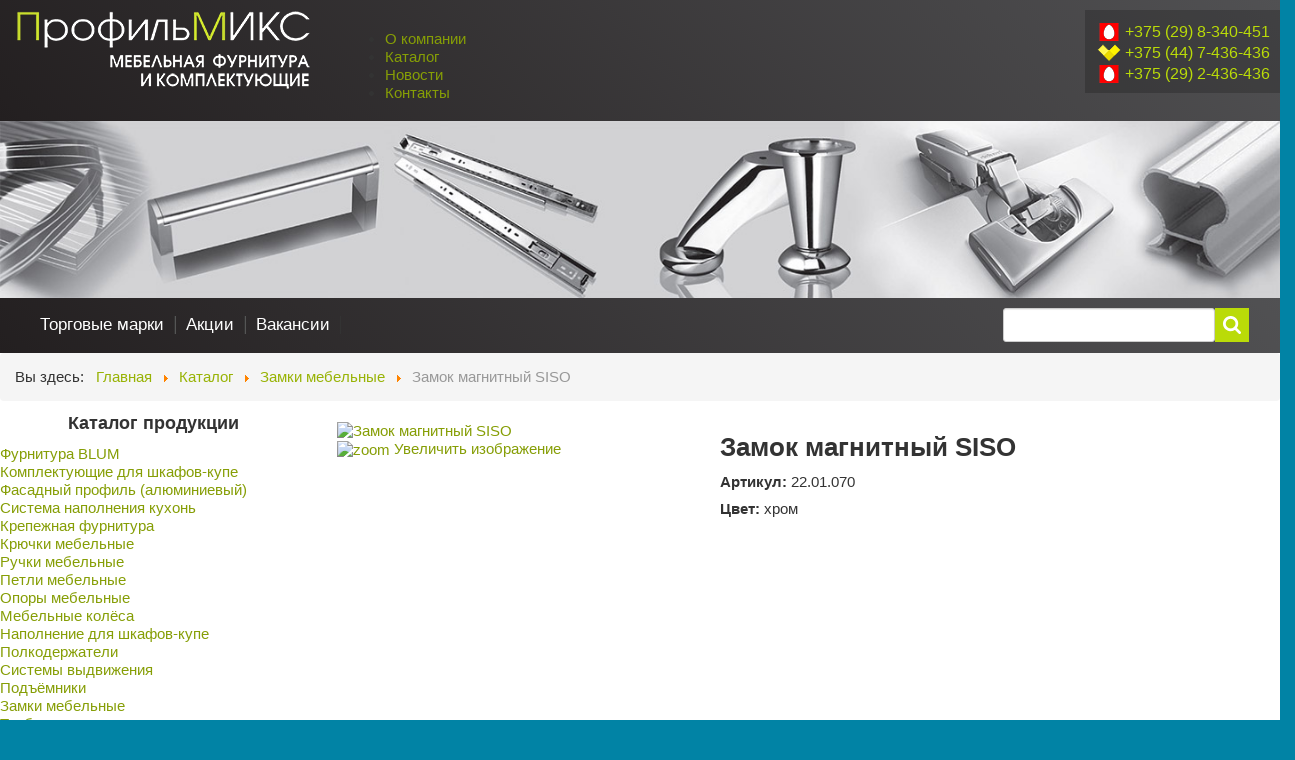

--- FILE ---
content_type: text/html; charset=utf-8
request_url: http://profilmix.by/catalog/product/view/49/184
body_size: 5270
content:
<!DOCTYPE html>
<html xmlns="http://www.w3.org/1999/xhtml" xml:lang="ru-ru" lang="ru-ru" dir="ltr">
<head>
	<meta name="viewport" content="width=device-width, initial-scale=1.0" />
	<base href="http://profilmix.by/catalog/product/view/49/184" />
	<meta http-equiv="content-type" content="text/html; charset=utf-8" />
	<meta name="generator" content="Joomla! - Open Source Content Management" />
	<title>Замок магнитный SISO</title>
	<link href="/templates/websmart/favicon.ico" rel="shortcut icon" type="image/vnd.microsoft.icon" />
	<link href="http://profilmix.by/components/com_jshopping/css/responsive.css" rel="stylesheet" type="text/css" />
	<link href="http://profilmix.by/components/com_jshopping/css/jquery.lightbox.css" rel="stylesheet" type="text/css" />
	<link href="/templates/websmart/css/template.css" rel="stylesheet" type="text/css" />
	<link href="/modules/mod_djmegamenu/themes/default/css/djmegamenu.css" rel="stylesheet" type="text/css" />
	<link href="//maxcdn.bootstrapcdn.com/font-awesome/4.3.0/css/font-awesome.min.css" rel="stylesheet" type="text/css" />
	<link href="/modules/mod_djmegamenu/assets/css/animations.css" rel="stylesheet" type="text/css" />
	<link href="/modules/mod_djmegamenu/assets/css/offcanvas.css" rel="stylesheet" type="text/css" />
	<link href="/modules/mod_djmegamenu/mobilethemes/dark/djmobilemenu.css" rel="stylesheet" type="text/css" />
	<style type="text/css">

		#dj-megamenu87mobile { display: none; }
		@media (max-width: 979px) {
			#dj-megamenu87, #dj-megamenu87sticky, #dj-megamenu87placeholder { display: none; }
			#dj-megamenu87mobile { display: block; }
		}
	
	</style>
	<script type="application/json" class="joomla-script-options new">{"csrf.token":"656af0d6b48cbdd1fe276b86c41ddc4b","system.paths":{"root":"","base":""}}</script>
	<script src="/media/system/js/mootools-core.js?29b4f2dcaf5bf1e52b85271d77d8512b" type="text/javascript"></script>
	<script src="/media/system/js/core.js?29b4f2dcaf5bf1e52b85271d77d8512b" type="text/javascript"></script>
	<script src="/media/jui/js/jquery.min.js?29b4f2dcaf5bf1e52b85271d77d8512b" type="text/javascript"></script>
	<script src="/media/jui/js/jquery-noconflict.js?29b4f2dcaf5bf1e52b85271d77d8512b" type="text/javascript"></script>
	<script src="/media/jui/js/jquery-migrate.min.js?29b4f2dcaf5bf1e52b85271d77d8512b" type="text/javascript"></script>
	<script src="/media/jui/js/bootstrap.min.js?29b4f2dcaf5bf1e52b85271d77d8512b" type="text/javascript"></script>
	<script src="http://profilmix.by/components/com_jshopping/js/jquery/jquery.media.js" type="text/javascript"></script>
	<script src="http://profilmix.by/components/com_jshopping/js/functions.js" type="text/javascript"></script>
	<script src="http://profilmix.by/components/com_jshopping/js/validateForm.js" type="text/javascript"></script>
	<script src="http://profilmix.by/components/com_jshopping/js/jquery/jquery.lightbox.js" type="text/javascript"></script>
	<script src="/templates/websmart/js/template.js" type="text/javascript"></script>
	<script src="/modules/mod_djmegamenu/assets/js/jquery.djmegamenu.js" type="text/javascript" defer="defer"></script>
	<script src="/modules/mod_djmegamenu/assets/js/jquery.djmobilemenu.js" type="text/javascript" defer="defer"></script>
	<script type="text/javascript">
function initJSlightBox(){
    jQuery("a.lightbox").lightBox({
        imageLoading: "http://profilmix.by/components/com_jshopping/images/loading.gif",
        imageBtnClose: "http://profilmix.by/components/com_jshopping/images/close.gif",
        imageBtnPrev: "http://profilmix.by/components/com_jshopping/images/prev.gif",
        imageBtnNext: "http://profilmix.by/components/com_jshopping/images/next.gif",
        imageBlank: "http://profilmix.by/components/com_jshopping/images/blank.gif",
        txtImage: "Изображение",
        txtOf: "из"
    });
}
jQuery(function() { initJSlightBox(); });
	(function(){
		var cb = function() {
			var add = function(css) {
				var l = document.createElement('link'); l.rel = 'stylesheet';
				l.href = css;
				var h = document.getElementsByTagName('head')[0]; h.appendChild(l);
			}
			add('/media/djextensions/css/animate.min.css');
			add('/media/djextensions/css/animate.ext.css');
		};
		var raf = requestAnimationFrame || mozRequestAnimationFrame || webkitRequestAnimationFrame || msRequestAnimationFrame;
		if (raf) raf(cb);
		else window.addEventListener('load', cb);
	})();
	</script>

					<style type="text/css">
		body.site
		{
			border-top: 3px solid #869e06;
			background-color: #0183a5		}
		a
		{
			color: #869e06;
		}
		.navbar-inner, .nav-list > .active > a, .nav-list > .active > a:hover, .dropdown-menu li > a:hover, .dropdown-menu .active > a, .dropdown-menu .active > a:hover, .nav-pills > .active > a, .nav-pills > .active > a:hover,
		.btn-primary
		{
			background: #869e06;
		}
		.navbar-inner
		{
			-moz-box-shadow: 0 1px 3px rgba(0, 0, 0, .25), inset 0 -1px 0 rgba(0, 0, 0, .1), inset 0 30px 10px rgba(0, 0, 0, .2);
			-webkit-box-shadow: 0 1px 3px rgba(0, 0, 0, .25), inset 0 -1px 0 rgba(0, 0, 0, .1), inset 0 30px 10px rgba(0, 0, 0, .2);
			box-shadow: 0 1px 3px rgba(0, 0, 0, .25), inset 0 -1px 0 rgba(0, 0, 0, .1), inset 0 30px 10px rgba(0, 0, 0, .2);
		}
	</style>
		<!--[if lt IE 9]>
		<script src="/media/jui/js/html5.js"></script>
	<![endif]-->
</head>

<body class="site com_jshopping view- no-layout task-view itemid-127">

	<!-- Body -->
	<div class="body">
		<div class="container">
			<!-- Header -->
			<header class="header" role="banner">
				<div class="header-inner clearfix">
					<a class="brand pull-left" href="/">
						<img src="http://profilmix.by/images/logo.png" alt="ООО ПрофильМикс" />											</a>
					<div class="phone">		<div class="moduletable">
						<ul id="dj-megamenu87" class="dj-megamenu dj-megamenu-default " data-options='{"wrap":null,"animIn":"fadeInUp","animOut":"zoomOut","animSpeed":"normal","delay":500,"event":"mouseenter","fixed":"0","offset":"0","theme":"default","direction":"ltr","wcag":"1"}' data-trigger="979">
<li class="dj-up itemid110 first"><a class="dj-up_a  " href="/about-us" ><span >О компании</span></a></li><li class="dj-up itemid127 current active"><a class="dj-up_a active " href="/catalog" ><span >Каталог</span></a></li><li class="dj-up itemid115"><a class="dj-up_a  " href="/news" ><span >Новости</span></a></li><li class="dj-up itemid112"><a class="dj-up_a  " href="/contacts" ><span >Контакты</span></a></li></ul>



	<div id="dj-megamenu87mobile" class="dj-megamenu-offcanvas dj-megamenu-offcanvas-dark ">
		<a href="javascript:void(0)" class="dj-mobile-open-btn"><i class="fa fa-bars"></i></a>
		
		<aside class="dj-offcanvas dj-offcanvas-dark " data-effect="3">
			<div class="dj-offcanvas-top">
				<span class="dj-offcanvas-close-btn"><i class="fa fa-close"></i></span>
			</div>
						
						
			<div class="dj-offcanvas-content">			
				<ul class="dj-mobile-nav dj-mobile-dark ">
<li class="dj-mobileitem itemid-110"><a href="/about-us" >О компании</a></li><li class="dj-mobileitem itemid-127 current active"><a href="/catalog" >Каталог</a></li><li class="dj-mobileitem itemid-115"><a href="/news" >Новости</a></li><li class="dj-mobileitem itemid-112"><a href="/contacts" >Контакты</a></li></ul>
			</div>
			
					</aside>
	</div>

		</div>
			<div class="moduletable">
						
<div id="dj-megamenu87mobileWrap"></div>
		</div>
	</div>
					<div class="header-search pull-right">
						

<div class="custom"  >
	<div class="head1">
<div class="mts">+375 (29) 8-340-451</div>
<div class="velcom">+375 (44) 7-436-436</div>
<div class="mts">+375 (29) 2-436-436</div>
</div></div>

					</div>
				</div>
			</header>
						
					<div class="moduletable">
						

<div class="custom"  >
	<div><img src="/images/backgraund-title.jpg" alt="" /></div></div>
		</div>
	
					<div class="dop_block">
					<div class="dop_menu">		<div class="moduletable">
						<ul class="nav menu mod-list">
<li class="item-128"><a href="/trade-mark" >Торговые марки</a></li><li class="item-130"><a href="/akcii" >Акции</a></li><li class="item-131"><a href="/vacancy" >Вакансии</a></li></ul>
		</div>
	</div>
					<div class="main_search">		<div class="moduletable">
						<script type = "text/javascript">
function isEmptyValue(value){
    var pattern = /\S/;
    return ret = (pattern.test(value)) ? (true) : (false);
}
</script>
<form name = "searchForm" method = "post" action="/catalog/search/result" onsubmit = "return isEmptyValue(jQuery('#jshop_search').val())">
<input type="hidden" name="setsearchdata" value="1">
<input type = "hidden" name = "category_id" value = "0" />
<input type = "hidden" name = "search_type" value = "any" />
<input type = "text" class = "inputbox" style = "width: 70%" name = "search" id = "jshop_search" value = "" />
<div class="search-button-wrapper">
<input class = "search-button" type = "submit" value = "Старт" /></div>
</form>		</div>
	</div>
					</div>
					<div class="main_catalog"></div>
					<div class="bread">		<div class="moduletable">
						<div aria-label="Хлебные крошки" role="navigation">
	<ul itemscope itemtype="https://schema.org/BreadcrumbList" class="breadcrumb">
					<li>
				Вы здесь: &#160;
			</li>
		
						<li itemprop="itemListElement" itemscope itemtype="https://schema.org/ListItem">
											<a itemprop="item" href="/" class="pathway"><span itemprop="name">Главная</span></a>
					
											<span class="divider">
							<img src="/media/system/images/arrow.png" alt="" />						</span>
										<meta itemprop="position" content="1">
				</li>
							<li itemprop="itemListElement" itemscope itemtype="https://schema.org/ListItem">
											<a itemprop="item" href="/catalog" class="pathway"><span itemprop="name">Каталог</span></a>
					
											<span class="divider">
							<img src="/media/system/images/arrow.png" alt="" />						</span>
										<meta itemprop="position" content="2">
				</li>
							<li itemprop="itemListElement" itemscope itemtype="https://schema.org/ListItem">
											<a itemprop="item" href="/catalog/zamki-mebel" class="pathway"><span itemprop="name">Замки мебельные</span></a>
					
											<span class="divider">
							<img src="/media/system/images/arrow.png" alt="" />						</span>
										<meta itemprop="position" content="3">
				</li>
							<li itemprop="itemListElement" itemscope itemtype="https://schema.org/ListItem" class="active">
					<span itemprop="name">
						Замок магнитный SISO					</span>
					<meta itemprop="position" content="4">
				</li>
				</ul>
</div>
		</div>
	</div>
			<div class="row-fluid">
									<!-- Begin Sidebar -->
					<div id="sidebar" class="span3">
						<div class="sidebar-nav">
									<div class="moduletable">
							<h3>Каталог продукции</h3>
						      <div class = "jshop_menu_level_0">
            <a href = "/catalog/blum">Фурнитура BLUM                            </a>
      </div>
        <div class = "jshop_menu_level_0">
            <a href = "/catalog/complect-sc">Комплектующие для шкафов-купе                            </a>
      </div>
        <div class = "jshop_menu_level_0">
            <a href = "/catalog/alum-fasad">Фасадный профиль (алюминиевый)                            </a>
      </div>
        <div class = "jshop_menu_level_0">
            <a href = "/catalog/kuhon-furnitura">Система наполнения кухонь                            </a>
      </div>
        <div class = "jshop_menu_level_0">
            <a href = "/catalog/krepezh-furn">Крепежная фурнитура                            </a>
      </div>
        <div class = "jshop_menu_level_0">
            <a href = "/catalog/kruchki-meb">Крючки мебельные                            </a>
      </div>
        <div class = "jshop_menu_level_0">
            <a href = "/catalog/ruchki-meb">Ручки мебельные                            </a>
      </div>
        <div class = "jshop_menu_level_0">
            <a href = "/catalog/petli-mebel">Петли мебельные                            </a>
      </div>
        <div class = "jshop_menu_level_0">
            <a href = "/catalog/opory-mebel">Опоры мебельные                            </a>
      </div>
        <div class = "jshop_menu_level_0">
            <a href = "/catalog/mebel-kolesa">Мебельные колёса                            </a>
      </div>
        <div class = "jshop_menu_level_0">
            <a href = "/catalog/napolnenie-sc">Наполнение для шкафов-купе                            </a>
      </div>
        <div class = "jshop_menu_level_0">
            <a href = "/catalog/polroderzhatel">Полкодержатели                            </a>
      </div>
        <div class = "jshop_menu_level_0">
            <a href = "/catalog/vydv-systems">Системы выдвижения                            </a>
      </div>
        <div class = "jshop_menu_level_0">
            <a href = "/catalog/podjemniki">Подъёмники                            </a>
      </div>
        <div class = "jshop_menu_level_0_a">
            <a href = "/catalog/zamki-mebel">Замки мебельные                            </a>
      </div>
        <div class = "jshop_menu_level_0">
            <a href = "/catalog/truby">Трубы и аксессуары                            </a>
      </div>
        <div class = "jshop_menu_level_0">
            <a href = "/catalog/svet">Светильники                            </a>
      </div>
        <div class = "jshop_menu_level_0">
            <a href = "/catalog/kromka">Кромочные материалы                            </a>
      </div>
        <div class = "jshop_menu_level_0">
            <a href = "/catalog/fasady">Фасады                            </a>
      </div>
        <div class = "jshop_menu_level_0">
            <a href = "/catalog/plintus-ts">Плинтус, цоколь                            </a>
      </div>
        <div class = "jshop_menu_level_0">
            <a href = "/catalog/postforming">Постформинг                            </a>
      </div>
        <div class = "jshop_menu_level_0">
            <a href = "/catalog/other">Прочие                            </a>
      </div>
  		</div>
	
						</div>
					</div>
					<!-- End Sidebar -->
								<main id="content" role="main" class="span9">
					<!-- Begin Content -->
										<div class="clear"> </div>
					<div id="system-message-container">
	</div>

					<script type="text/javascript">
        var translate_not_available = "Нет в наличии";
        var translate_zoom_image = "Увеличить изображение";
    var product_basic_price_volume = 0.0000;
    var product_basic_price_unit_qty = 1;
    var currency_code = "EUR";
    var format_currency = "00 Symb";
    var decimal_count = 2;
    var decimal_symbol = ".";
    var thousand_separator = "";
    var attr_value = new Object();
    var attr_list = new Array();
    var attr_img = new Object();
            var liveurl = 'http://profilmix.by/';
    var liveattrpath = 'http://profilmix.by/components/com_jshopping/files/img_attributes';
    var liveproductimgpath = 'http://profilmix.by/components/com_jshopping/files/img_products';
    var liveimgpath = 'http://profilmix.by/components/com_jshopping/images';
    var urlupdateprice = '/catalog/product/ajax_attrib_select_and_price/184?ajax=1';
    </script><div class="jshop productfull" id="comjshop">
    <form name="product" method="post" action="/catalog/cart/add" enctype="multipart/form-data" autocomplete="off">
    
        
        
                
        
        
        <div class="row-fluid jshop">
            <div class="span5 image_middle">
            
                                
                                
                
                <span id='list_product_image_middle'>
                                        
                                        
                                            <a class="lightbox" id="main_image_full_260" href="http://profilmix.by/components/com_jshopping/files/img_products/full_zamok_magnitnyj_odinarnyj.jpg"  title="Замок магнитный SISO">
                            <img id = "main_image_260" src = "http://profilmix.by/components/com_jshopping/files/img_products/zamok_magnitnyj_odinarnyj.jpg" alt="Замок магнитный SISO" title="Замок магнитный SISO" />
                            <div class="text_zoom">
                                <img src="http://profilmix.by/components/com_jshopping/images/search.png" alt="zoom" />
                                Увеличить изображение                            </div>
                        </a>
                                    </span>
                
                
                				
				                
                <span id='list_product_image_thumb'>
                                    </span>
                
                                
                                
                   
            </div>
            
            <div class = "span7 jshop_img_description">
			
			<h1>Замок магнитный SISO</h1>
			
			<div class="jshop_prod_description">
            <p><strong>Артикул:</strong> 22.01.070</p>
<p><strong>Цвет:</strong> хром</p>
<p> </p>        </div>
                             
            </div>
        </div>

                

        
                
        
                
        
                
        
        
        
                
        
                
        
                
                
                
        
                
        
                    <div class="extra_fields">
                        </div>
                
        
        
        
        
                
                
        
        <input type="hidden" name="to" id='to' value="cart" />
        <input type="hidden" name="product_id" id="product_id" value="184" />
        <input type="hidden" name="category_id" id="category_id" value="49" />
    </form>

        
    <div id="list_product_demofiles"></div>
    
        
        
    </div>
					<div class="main_map"></div>
					
					<!-- End Content -->
				</main>
							</div>
		</div>
	</div>
	<!-- Footer -->
	<footer class="footer" role="contentinfo">
		<div class="container">			
			

<div class="custom"  >
	<div class="rek">
<div>Республика Беларусь, 220013, г.Гродно, ул. Карского, 2а</div>
<div>E-mail: profil_miks@tut.by</div>
<div>Тел./факс: +375 (152) 55-41-41</div>
</div></div>

			<p class="pull-right">
				<div class="footer_col2"><a href="http://www.websmart.by/" rel="alternate" target="_blank">Разработка сайта</a></div>
			</p>			
		</div>
	</footer>
	
<!-- BEGIN JIVOSITE CODE {literal} -->
<script type='text/javascript'>
(function(){ var widget_id = 'UO14d7AGrT';
var s = document.createElement('script'); s.type = 'text/javascript'; s.async = true; s.src = '//code.jivosite.com/script/widget/'+widget_id; var ss = document.getElementsByTagName('script')[0]; ss.parentNode.insertBefore(s, ss);})();</script>
<!-- {/literal} END JIVOSITE CODE -->
</body>
</html>
